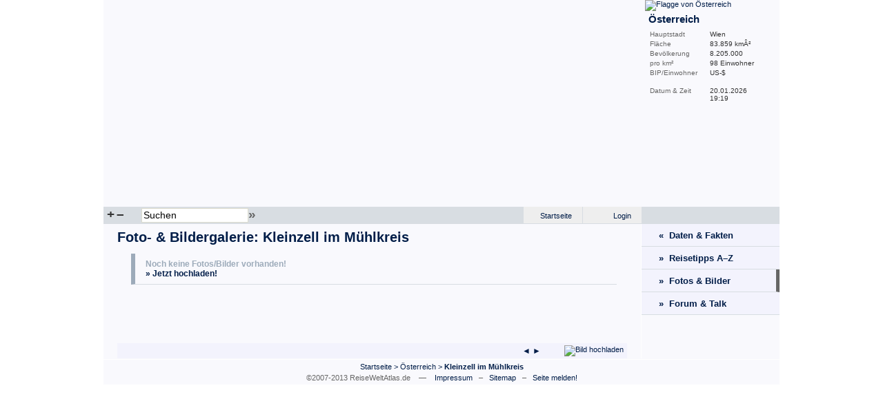

--- FILE ---
content_type: text/html; charset=utf-8
request_url: http://www.reiseweltatlas.de/fotos-bilder/Kleinzell_im_M%C3%BChlkreis.html
body_size: 2769
content:
<!DOCTYPE html PUBLIC "-//W3C//DTD XHTML 1.0 Transitional//EN" "http://www.w3.org/TR/xhtml1/DTD/xhtml1-transitional.dtd">
<html xmlns="http://www.w3.org/1999/xhtml">
<head>
	<meta http-equiv="Content-Type" content="text/html; charset=utf-8" />
		<title>Kleinzell im M&uuml;hlkreis Fotos &amp; Bilder | ReiseWeltAtlas.de</title>
	<meta name="description" content="Reise- und Urlaubsfotos in der Kleinzell im M&uuml;hlkreis Bildergalerie" />
		<meta name="keywords" content="Kleinzell im M&uuml;hlkreis, reisefotos, reisebilder, fotos, bilder, foto, bildergalerie" />
	<meta name="author" content="www.ReiseWeltAtlas.de" />
	<meta name="publisher" content="www.ReiseWeltAtlas.de" />
	<meta name="generator" content="PHP &amp; ReiseWeltAtlas v1 Beta" />
	<meta name="content-language" content="de" />
	<meta name="language" content="de" />
	<meta name="rating" content="general" />
	<meta name="robots" content="index, follow" />
	<meta name="revisit-after" content="2 days" />
	<meta name="distribution" content="global" />
	<meta name="audience" content="all" />
	<meta name="expires" content="never" />
	<meta http-equiv="Content-Script-Type" content="text/javascript" />
	<meta http-equiv="Content-Style-Type" content="text/css" />

	<link rel="shortcut icon" href="/images/favicon.ico" />

	<link rel="stylesheet" type="text/css" href="/css/style.css" media="screen" />
	<link rel="stylesheet" type="text/css" href="/css/lightwindow.css" media="screen" />
	
	<script src="/js/ajax/prototype.js" type="text/javascript"></script>
	<script src="/js/ajax/scriptaculous.js" type="text/javascript"></script>
	<script src="/js/ajax/lightwindow.js" type="text/javascript"></script>
	<script src="/js/rwa.js" type="text/javascript"></script>
</head>
<body>
<div id="page">
	<div id="map">
			<script type="text/javascript" src="/js/JavaScriptFlashGateway.js"></script>
		<script type="text/javascript" src="/js/Exception.js"></script>
		<script type="text/javascript" src="/js/FlashTag.js"></script>
		<script type="text/javascript" src="/js/FlashSerializer.js"></script>
		<script type="text/javascript" src="/js/FlashProxy.js"></script> 
		<script type="text/javascript">
			var uid = new Date().getTime();
			var flashProxy = new FlashProxy(uid, '/js/JavaScriptFlashGateway.swf');
			var tag = new FlashTag('/flash/world.swf?data_file=/xml/world.xml&first_zoom=AU', 780, 300);
			tag.setFlashvars('lcId='+uid);
			tag.write(document);
		</script>
		</div>
	<div id="infoBar">
		<a href="/%C3%96sterreich.html"><img class="infoFlag" src="/images/flags/AU.png" alt="Flagge von &Ouml;sterreich" title="Flagge von &Ouml;sterreich" border="0" /></a>			<h2>&Ouml;sterreich</h2>
		<h3></h3>
		<div class="desc">Hauptstadt</div><div class="value">Wien</div><div class="clearFloat">&nbsp;</div>
				<div class="desc">Fl&auml;che</div><div class="value">83.859 km&Acirc;&sup2;</div><div class="clearFloat">&nbsp;</div>
		<div class="desc">Bev&ouml;lkerung</div><div class="value">8.205.000</div><div class="clearFloat">&nbsp;</div>
		<div class="desc">pro km&sup2;</div><div class="value">98 Einwohner</div><div class="clearFloat">&nbsp;</div>
		<div class="desc">BIP/Einwohner</div><div class="value"> US-$</div><div class="clearFloat">&nbsp;</div>
			<br />
		<div class="desc">Datum&nbsp;&amp;&nbsp;Zeit</div><div class="value">20.01.2026 <br />19:19</div><div class="clearFloat">&nbsp;</div>
	</div>
	<div class="clearFloat">&nbsp;</div>
	<div id="mapNavi">
		<div class="mapNaviP1">
					<a href="#" onclick="javascript:flashProxy.call('zoomTo', 'AU');">+</a>
			<a href="#" onclick="javascript:flashProxy.call('zoomOut');">&ndash;</a>
				</div>
		<div class="mapNaviP2">
		<form action="" method="post" name="search">
			<input title="Suchfeld" id="mapSearch" name="mapSearch" size="40" maxlength="40" type="text" tabindex="1" value="Suchen" onclick="if(this.value=='Suchen') this.value='';" onblur="if(this.value=='') this.value='Suchen';" /><a href="javascript:document.search.submit();" title="Jetzt suchen!">&raquo;</a>
			<input type="hidden" name="search" value="search" />
		</form>
			<div class="auto_complete" id="mapSearchAutoComplete"></div>
					<script type="text/javascript">
				function zoomTo(e) {
					var handlerFunc = function(t) {
						flashProxy.call('zoomTo', t.responseText)
					}
					var errFunc = function(t) {
						alert('Error ' + t.status + ' -- ' + t.statusText);
					}
					new Ajax.Request('/ajax.php?do=getCountryId', {method:'post', postBody:'c='+e.value, onSuccess:handlerFunc, onFailure:errFunc});
				}
				
				new Ajax.Autocompleter('mapSearch', 'mapSearchAutoComplete', '/ajax.php?do=getNames', {paramName: "value", minChars: 3, afterUpdateElement: zoomTo});
			</script>
				</div>
		<div class="mapNaviP3">
						<a class="lWOn" href="/login.html" title="Bitte melde Dich am System an!">Login</a>			<a href="http://www.reiseweltatlas.de/">Startseite</a>
			<div class="clearFloat">&nbsp;</div>
		</div>
		<div class="mapNaviP4">
				</div>
		<div class="clearFloat">&nbsp;</div>
	</div>
<div id="content">
	<h1>Foto- &amp; Bildergalerie: Kleinzell im M&uuml;hlkreis</h1>
	<div id="photoArea">
				<div id="systemBox">
			Noch keine Fotos/Bilder vorhanden!<br />
			<a href="hochladen.html" class="lWOn" title="Neues Bild hinzuf&uuml;gen">&raquo;&nbsp;Jetzt hochladen!</a>
		</div>
		<p><script type="text/javascript"><!--
		google_ad_client = "pub-2943173383598655";
		/* Reiseweltatlas - Keine Eintr�ge */
		google_ad_slot = "1849299801";
		google_ad_width = 468;
		google_ad_height = 60;
		//-->
		</script>
		<script type="text/javascript"
		src="http://pagead2.googlesyndication.com/pagead/show_ads.js">
		</script></p>
					<div class="clearFloat">&nbsp;</div>
	</div>

	<div class="pageNumbersFloat">
				&#9668;
		
		
				&#9658;
		</div>
	<div class="pageMenuFloat">
		<a href="hochladen.html" class="lWOn" title="Neues Bild hinzuf&uuml;gen"><img src="/images/icons/picture_add.png" width="16" height="16" border="0" alt="Bild hochladen" /></a>
	</div>
	<div class="clearFloat">&nbsp;</div>
</div>


<div id="menu">
	<a class="menu" href="/Kleinzell_im_M%C3%BChlkreis.html" title="Kleinzell im M&uuml;hlkreis Daten &amp; Fakten">&laquo;&nbsp;&nbsp;Daten &amp; Fakten</a>
	<a class="menu" href="/reisetipps/%C3%96sterreich.html" title="&Ouml;sterreich Reisetipps A-Z">&raquo;&nbsp;&nbsp;Reisetipps A&ndash;Z</a>
	<a class="menu" href="/fotos-bilder/Kleinzell_im_M%C3%BChlkreis.html" id="current">&raquo;&nbsp;&nbsp;Fotos &amp; Bilder</a>
		<a class="menu" href="/forum/Kleinzell_im_M%C3%BChlkreis.html">&raquo;&nbsp;&nbsp;Forum &amp; Talk</a>
	<!-- Wiki -->
				
	
	<!-- Tags Start -->
		<!-- Tags End -->

	<div class="werbung">
			<!-- Begin Unister Adserver Code -->
		<script type="text/javascript" src="http://d.adup-tech.com/ads/display_ads.js?p=4e611ba57a085c8da53e651d41b09053"></script>
		<!-- End Unister Adserver Code -->
		</div>
</div>

<div class="clearFloat">&nbsp;</div>


<div id="footer">
	<div class="sitemap">
	<a rel="start" href="http://www.reiseweltatlas.de/">Startseite</a>
	&gt; <a href="%C3%96sterreich.html">&Ouml;sterreich</a> 
	&gt; <a href="Kleinzell_im_M%C3%BChlkreis.html"><strong>Kleinzell im M&uuml;hlkreis</strong></a> 
	</div>
	<div class="copyright">&copy;2007-2013 ReiseWeltAtlas.de &nbsp;&nbsp; &mdash; &nbsp;&nbsp; <a href="/impressum.html" rel="nofollow">Impressum</a> &nbsp; &ndash; &nbsp; <a rel="index" href="/sitemap/Kleinzell_im_M%C3%BChlkreis.html">Sitemap</a> &nbsp; &ndash; &nbsp; <a class="lWOn" params="lWWidth=530,lWHeight=400" href="/seite_melden.html?url=/fotos-bilder/Kleinzell_im_M%C3%BChlkreis.html" title="Seite melden!" rel="nofollow">Seite melden!</a></div>

	</div>
</div>
<script type="text/javascript">
var gaJsHost = (("https:" == document.location.protocol) ? "https://ssl." : "http://www.");
document.write(unescape("%3Cscript src='" + gaJsHost + "google-analytics.com/ga.js' type='text/javascript'%3E%3C/script%3E"));
</script>
<script type="text/javascript">
var pageTracker = _gat._getTracker("UA-3536259-1");
pageTracker._initData();
pageTracker._trackPageview();
</script>


</body>
</html>

--- FILE ---
content_type: text/html; charset=utf-8
request_url: https://www.google.com/recaptcha/api2/aframe
body_size: 269
content:
<!DOCTYPE HTML><html><head><meta http-equiv="content-type" content="text/html; charset=UTF-8"></head><body><script nonce="xRQXl8nMW7cRZAz1naBNKg">/** Anti-fraud and anti-abuse applications only. See google.com/recaptcha */ try{var clients={'sodar':'https://pagead2.googlesyndication.com/pagead/sodar?'};window.addEventListener("message",function(a){try{if(a.source===window.parent){var b=JSON.parse(a.data);var c=clients[b['id']];if(c){var d=document.createElement('img');d.src=c+b['params']+'&rc='+(localStorage.getItem("rc::a")?sessionStorage.getItem("rc::b"):"");window.document.body.appendChild(d);sessionStorage.setItem("rc::e",parseInt(sessionStorage.getItem("rc::e")||0)+1);localStorage.setItem("rc::h",'1768933149646');}}}catch(b){}});window.parent.postMessage("_grecaptcha_ready", "*");}catch(b){}</script></body></html>